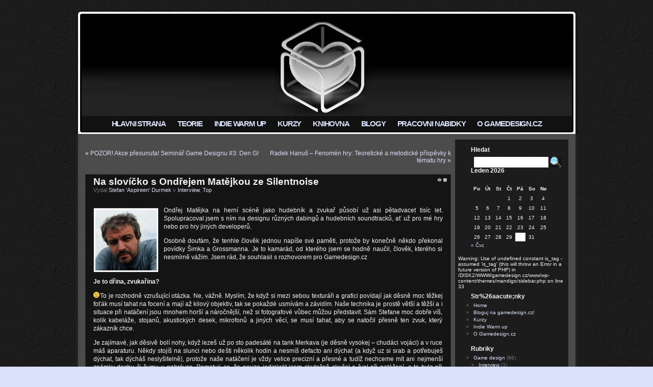

--- FILE ---
content_type: text/html; charset=UTF-8
request_url: https://gamedesign.cz/na-slovicko-s-ondrejem-matejkou-ze-silentnoise/
body_size: 12097
content:
<!DOCTYPE html PUBLIC "-//W3C//DTD XHTML 1.0 Transitional//EN" "http://www.w3.org/TR/xhtml1/DTD/xhtml1-transitional.dtd">
<html xmlns="http://www.w3.org/1999/xhtml">

<head profile="http://gmpg.org/xfn/11">
<meta http-equiv="Content-Type" content="text/html; charset=UTF-8" />

<title>Gamedesign.cz » Na slovíčko s Ondřejem Matějkou ze Silentnoise</title>

<meta name="generator" content="WordPress 5.6.2" />
<meta name="theme"     content="Mandigo " />

<link rel="stylesheet" href="https://gamedesign.cz/wp-content/themes/mandigo/style.css" type="text/css" media="screen" />
<style type="text/css">

body {
	font-family: Arial, Sans-Serif;
	background-color: #dae1fb;
	background-image: url(https://gamedesign.cz/wp-content/themes/mandigo/images/patterns/04.gif);
	background-attachment: scroll;
	background-repeat: repeat;
	background-position: ;
}


.narrowcolumn .entry, .widecolumn .entry {
	line-height: 1.4em;
}

.inline-widgets #wp-calendar caption, .blogname, .blogdesc {
	font-family: 'Trebuchet MS', 'Lucida Grande', Verdana, Arial, Sans-Serif;
}

.blogname {
	font-size: 4em;
	margin-top: 15px;
}

.posttitle, #comments, #respond .title, #respond.pre27, #trackbacks {
	font-family: 'Trebuchet MS', 'Lucida Grande', Verdana, Arial, Sans-Serif;
}

.commentlist li, #commentform input, #commentform textarea {
	font-family: 'Lucida Grande', Verdana, Arial, Sans-Serif;
}

#commentform p {
	font-family: 'Lucida Grande', Verdana, Arial, Sans-Serif;
}

.sidebars {
	font-family: 'Lucida Grande', Verdana, Arial, Sans-Serif;
}


#page {
	width: 987px;
}

#header {
	background: url(https://gamedesign.cz/wp-content/themes/mandigo/images/header-1024.png);
	height: 243px;
	width: 987px;
}

#headerimg {
	height: 226px;
	width: 961px;
	background: url(https://gamedesign.cz/wp-content/themes/mandigo/schemes/red/images/head-1024.jpg) bottom center no-repeat;
}

#main {
	background: url(https://gamedesign.cz/wp-content/themes/mandigo/images/bg-1024.png);
	width: 957px;
}

#footer {
	background: url(https://gamedesign.cz/wp-content/themes/mandigo/images/foot-1024.png);
}

.post {
	text-align: justify;
	background: #141414; 
	border: 1px solid #292929; 
}


#footer {
	width: 987px;
}


.sidebars {
	background: #1c1c1c;
	border: 1px solid #1f1f1f;
}

#sidebar1 .sidebars {
	width: 210px;
}

#sidebar2 .sidebars {
	width: 210px;
}


.entry img {
	float: left;
	background: #fff;
	border: 1px solid #333;
	padding: 3px;
}

.sidebars li {
	list-style-image: url(https://gamedesign.cz/wp-content/themes/mandigo/schemes/red/images/star.gif);
}

.commentlist {
}

.commentlist li {
	list-style: none;
}

#wp-calendar {
	margin: 0 !important; margin-top: -1.5em !important;;
}

#wp-calendar caption {
	margin-top: -1.4em;
	margin-bottom: 1.5em;
}

/* dirty fix for the event calendar plugin */
div#wp-calendar .nav {
	margin: 1.5em 0 -1.5em 0;
}
/* end dirty fix */

.datestamp div {
	font-family: 'Lucida Grande', 'Lucida Sans Unicode', Arial, Sans-Serif;
}

.cal3 {
}

.pages {
	text-align: center;
}

.pages ul li.has_sub {
	background: url(https://gamedesign.cz/wp-content/themes/mandigo/images/icons/bullet_arrow_right.png) no-repeat center right;
}

.head_overlay {
	background: url(https://gamedesign.cz/wp-content/themes/mandigo/images/head_overlay.png);
}




</style>
<link rel="stylesheet" href="https://gamedesign.cz/wp-content/themes/mandigo/schemes/red/scheme.css" type="text/css" media="screen" />
<link rel="alternate" type="application/rss+xml" title="Gamedesign.cz RSS Feed" href="https://gamedesign.cz/feed/" />
<link rel="pingback" href="https://gamedesign.cz/xmlrpc.php" />

<link rel='dns-prefetch' href='//s.w.org' />
<link rel="alternate" type="application/rss+xml" title="Gamedesign.cz &raquo; RSS komentářů pro Na slovíčko s Ondřejem Matějkou ze Silentnoise" href="https://gamedesign.cz/na-slovicko-s-ondrejem-matejkou-ze-silentnoise/feed/" />
		<script type="text/javascript">
			window._wpemojiSettings = {"baseUrl":"https:\/\/s.w.org\/images\/core\/emoji\/13.0.1\/72x72\/","ext":".png","svgUrl":"https:\/\/s.w.org\/images\/core\/emoji\/13.0.1\/svg\/","svgExt":".svg","source":{"concatemoji":"https:\/\/gamedesign.cz\/wp-includes\/js\/wp-emoji-release.min.js?ver=5.6.2"}};
			!function(e,a,t){var n,r,o,i=a.createElement("canvas"),p=i.getContext&&i.getContext("2d");function s(e,t){var a=String.fromCharCode;p.clearRect(0,0,i.width,i.height),p.fillText(a.apply(this,e),0,0);e=i.toDataURL();return p.clearRect(0,0,i.width,i.height),p.fillText(a.apply(this,t),0,0),e===i.toDataURL()}function c(e){var t=a.createElement("script");t.src=e,t.defer=t.type="text/javascript",a.getElementsByTagName("head")[0].appendChild(t)}for(o=Array("flag","emoji"),t.supports={everything:!0,everythingExceptFlag:!0},r=0;r<o.length;r++)t.supports[o[r]]=function(e){if(!p||!p.fillText)return!1;switch(p.textBaseline="top",p.font="600 32px Arial",e){case"flag":return s([127987,65039,8205,9895,65039],[127987,65039,8203,9895,65039])?!1:!s([55356,56826,55356,56819],[55356,56826,8203,55356,56819])&&!s([55356,57332,56128,56423,56128,56418,56128,56421,56128,56430,56128,56423,56128,56447],[55356,57332,8203,56128,56423,8203,56128,56418,8203,56128,56421,8203,56128,56430,8203,56128,56423,8203,56128,56447]);case"emoji":return!s([55357,56424,8205,55356,57212],[55357,56424,8203,55356,57212])}return!1}(o[r]),t.supports.everything=t.supports.everything&&t.supports[o[r]],"flag"!==o[r]&&(t.supports.everythingExceptFlag=t.supports.everythingExceptFlag&&t.supports[o[r]]);t.supports.everythingExceptFlag=t.supports.everythingExceptFlag&&!t.supports.flag,t.DOMReady=!1,t.readyCallback=function(){t.DOMReady=!0},t.supports.everything||(n=function(){t.readyCallback()},a.addEventListener?(a.addEventListener("DOMContentLoaded",n,!1),e.addEventListener("load",n,!1)):(e.attachEvent("onload",n),a.attachEvent("onreadystatechange",function(){"complete"===a.readyState&&t.readyCallback()})),(n=t.source||{}).concatemoji?c(n.concatemoji):n.wpemoji&&n.twemoji&&(c(n.twemoji),c(n.wpemoji)))}(window,document,window._wpemojiSettings);
		</script>
		<style type="text/css">
img.wp-smiley,
img.emoji {
	display: inline !important;
	border: none !important;
	box-shadow: none !important;
	height: 1em !important;
	width: 1em !important;
	margin: 0 .07em !important;
	vertical-align: -0.1em !important;
	background: none !important;
	padding: 0 !important;
}
</style>
	<link rel='stylesheet' id='wp-block-library-css'  href='https://gamedesign.cz/wp-includes/css/dist/block-library/style.min.css?ver=5.6.2' type='text/css' media='all' />
<link rel="https://api.w.org/" href="https://gamedesign.cz/wp-json/" /><link rel="alternate" type="application/json" href="https://gamedesign.cz/wp-json/wp/v2/posts/3994" /><link rel="EditURI" type="application/rsd+xml" title="RSD" href="https://gamedesign.cz/xmlrpc.php?rsd" />
<link rel="wlwmanifest" type="application/wlwmanifest+xml" href="https://gamedesign.cz/wp-includes/wlwmanifest.xml" /> 
<meta name="generator" content="WordPress 5.6.2" />
<link rel="canonical" href="https://gamedesign.cz/na-slovicko-s-ondrejem-matejkou-ze-silentnoise/" />
<link rel='shortlink' href='https://gamedesign.cz/?p=3994' />
<link rel="alternate" type="application/json+oembed" href="https://gamedesign.cz/wp-json/oembed/1.0/embed?url=https%3A%2F%2Fgamedesign.cz%2Fna-slovicko-s-ondrejem-matejkou-ze-silentnoise%2F" />
<link rel="alternate" type="text/xml+oembed" href="https://gamedesign.cz/wp-json/oembed/1.0/embed?url=https%3A%2F%2Fgamedesign.cz%2Fna-slovicko-s-ondrejem-matejkou-ze-silentnoise%2F&#038;format=xml" />
<style type="text/css">.recentcomments a{display:inline !important;padding:0 !important;margin:0 !important;}</style>
<script type="text/javascript" src="https://gamedesign.cz/wp-content/themes/mandigo/js/jquery.js"></script>
<script type="text/javascript" src="https://gamedesign.cz/wp-content/themes/mandigo/js/jquery.ifixpng.js"></script>
<script type="text/javascript">jQuery.noConflict();</script>

<style type="text/css">
  .entry img, .entry embed, .entry object { max-width: 658px; width: expression(this.clientWidth > 658 ? 658 : true); }
  .entry img { height: auto; }</style>

</head>

<body>

<div id="page">

<div id="header" class="png">
	<div id="headerimg">

		<ul class="pages png head_overlay">
			
		<li class="page_item"><a href="https://gamedesign.cz/">HLAVNI STRANA</a>
    <li class="page_item"><a href="https://gamedesign.cz/category/teorie/">TEORIE</a>
    <li class="page_item"><a href="https://gamedesign.cz/indie/">INDIE WARM UP</a>
    <li class="page_item"><a href="https://gamedesign.cz/category/kurzy/">KURZY</a>
    <li class="page_item"><a href="https://gamedesign.cz/category/knihovna/">KNIHOVNA</a>
    <li class="page_item"><a href="https://gamedesign.cz/bloguj-na-gamedesign-cz/">BLOGY</a>
    <li class="page_item"><a href="https://gamedesign.cz/category/gamedesign/designers-wanted/">PRACOVNI NABIDKY</a>
    <li class="page_item"><a href="https://gamedesign.cz/about/">O GAMEDESIGN.CZ</a>
    </ul>
	
	</div>
	
</div>

<div id="main" class="png">
<table>
<tr>
	<td id="content" class="narrowcolumn">


		<div class="navigation">
			<div class="alignleft">&laquo;&nbsp;<a href="https://gamedesign.cz/seminar-game-designu-3-den-g/" rel="prev">POZOR! Akce přesunuta! Seminář Game Designu #3: Den G!</a></div>
			<div class="alignright"><a href="https://gamedesign.cz/radek-hanus-fenomen-hry-teoreticke-a-metodicke-prispevky-k-tematu-hry/" rel="next">Radek Hanuš &#8211; Fenomén hry: Teoretické a metodické příspěvky k tématu hry</a>&nbsp;&raquo;</div>
		</div>

		<div class="post" id="post-3994">
			<div class="postinfo">
								<span class="switch-post">
					<a href="javascript:toggleSidebars();" class="switch-sidebars"><img src="https://gamedesign.cz/wp-content/themes/mandigo/images/icons/bullet_sidebars_hide.png" alt="" class="png" /></a><a href="javascript:togglePost(3994);" id="switch-post-3994"><img src="https://gamedesign.cz/wp-content/themes/mandigo/images/icons/bullet_toggle_minus.png" alt="" class="png" /></a>
				</span>

				<h2 class="posttitle"><a href="https://gamedesign.cz/na-slovicko-s-ondrejem-matejkou-ze-silentnoise/" rel="bookmark" title="Permanent Link: Na slovíčko s Ondřejem Matějkou ze Silentnoise">Na slovíčko s Ondřejem Matějkou ze Silentnoise</a></h2>
				<small>
Vydal <a href="https://gamedesign.cz/author/stefan/" title="Příspěvky od Stefan &#039;Aspireen&#039; Durmek">Stefan 'Aspireen' Durmek</a> v <a href="https://gamedesign.cz/category/gamedesign/interview/" rel="category tag">Interview</a>, <a href="https://gamedesign.cz/category/hlavni-strana/" rel="category tag">Top</a>				</small>

			</div>

			<div class="entry">
<p><img alt="" src="https://gamedesign.cz/wp-content/Pics/matej1.jpg" class="alignleft" width="120" /> <font-size "large">Ondřej Matějka na herní scéně jako hudebník a zvukař působí už asi pětadvacet tisíc let. Spolupracoval jsem s ním na designu různých dabingů a hudebních soundtracků, ať už pro mé hry nebo pro hry jiných developerů. </p>
<p>Osobně doufám, že tenhle člověk jednou napíše své paměti, protože by konečně někdo překonal povídky Šimka a Grossmanna. Je to kamarád, od kterého jsem se hodně naučil, člověk, kterého si nesmírně vážím. Jsem rád, že souhlasil s rozhovorem pro Gamedesign.cz<br />
<span id="more-3994"></span><br />
<br /><strong>Je to dřina, zvukařina?</strong></p>
<p>To je rozhodně vzrušující otázka. 🙂 Ne, vážně. Myslím, že když si mezi sebou texturáři a grafici povídají jak děsně moc těžkej foťák musí tahat na focení a mají až kilový objektiv, tak se pokaždé usmívám a závidím. Naše technika je prostě větší a těžší a i situace při natáčení jsou mnohem horší a náročnější, než si fotografové vůbec můžou představit. Sám Stefane moc dobře víš, kolik kabeláže, stojanů, akustických desek, mikrofonů a jiných věcí, se musí tahat, aby se natočil přesně ten zvuk, který zákazník chce.</p>
<p>Je zajímavé, jak děsivě bolí nohy, když lezeš už po sto padesáté na tank Merkava (je děsně vysokej &#8211; chudáci vojáci) a v ruce máš aparaturu. Někdy stojíš na slunci nebo dešti několik hodin a nesmíš defacto ani dýchat (a když uz si srab a potřebuješ dýchat, tak dýcháš neslyšitelně), protože naše natáčení je vždy velice precizní a přesné a tudíž nechceme mít ani nejmenší známky dechu či šumu v nahrávce. Pamatuji se, že pouze jedinkrát jsem skutečně skučel a řval při natáčení, a to bylo při natáčení v -15 stupních, kdy jsme natáčeli bojový vrtulník Mi35 při plném výkonu přímo na zemi. Když piloti nandali plnej kotel, tak byl fakt problém to ustát a hlavně z -15 stupňů se stalo -25 a vítr vál o rychlosti 100km/h.</p>
<p>V ten okamžik jsem tak trochu zalitoval, že nemám rukavice ani lepší výstroj. Když už se točilo při plném výkonu 15 minut, cítil jsem led na prstech ruky, která držela jeden ze tří mikrofonů (další dva kolegové byli v jiných úhlech od vrtulníku). Bolest byla fakt děsivá, a tak jsem začal prostě řvát. Naštěstí řev motoru me přehlušil i díky směrově přesným mikrofonům. Po dokončení nahrávání jsem zjistil, že mám omrzliny a velké puchýře na rukou a led po celém obličeji. Nevím, proč personál letiště řval smíchy a uctivě se klaněl, že zvukařina jsou fakt drsně vydělaný prachy.</p>
<p><img loading="lazy" class="aligncenter" src="https://gamedesign.cz/wp-content/Pics/matej2.jpg" alt="" width="650" height="425" /></p>
<p><strong>Ty už děláš do her dlouho, že? Proč hry?</strong><br />
Tak tohle je drzá otázka. Vždyť víš, že je to MOC dávno, co jsem začal se zvukařinou a hudbou. Defacto jsem začal na Commodore C64, který uctívám jako boha. No a proč hry? Je to divné, ale ozvučování a hudba pro hry je mnohem těžší, než filmové ozvučení. Interaktivní prostředí her je prostě výzva. Baví mě vymýšlet nové technologie ozvučení a systémy ozvučení. Proto moc rád dělám pro různé firmy, protože každá firma má jiné nároky a jiný přístup k ozvučení. No a v neposlední řadě si přiznejme, že prostě dělat hry je paráda. 🙂</p>
<p><img loading="lazy" class="aligncenter" src="https://gamedesign.cz/wp-content/Pics/matej3.jpg" alt="" width="650" height="385" /></p>
<p><strong>Představ nám své studio Silentnoise. Jaký hardware a software používáte?</strong></p>
<p>Silentnoise jsem založil v roce 2008 s kamarádem a kolegou J. Duškem. Samotný název Silentnoise je tak trochu věnován i mému synovi (ty víš, co myslím). Naší doménou je kompletní ozvučování projektů zákazníků od her, reklam až po multimediální prezentace zákazníka. Ovšem základem naší činnosti jsou a budou hry. Nyní používáme software jako Soundforge, Cubase 6, různé pluginy na editaci zvuku a dále hudební banky od různých firem jako Eastwest Orchestral Library, NI Instruments atd.</p>
<p>Tady bych chtěl hlavně říct, že si zakládáme na tom, že nepatříme mezi ty, kteří sice vydělávají hudbou a zvukem, ale pracují s kradeným softwarem. Prostě radši dám peníze do zvukové banky, než do auta :). No, ohledně HW. Je to klasika, ale před nejakou dobou jsem propadl srdcové australské firmě RODE a jejich mikrofonům. Jsou cenově přijatelné a kvalita natáčení je prostě suprová. Přiznávám, že když Rode přežilo tolik šílených natáčení, tak si zaslouží moji úctu. Rekordéry používám různé a často je měním, protože vývoj jde děsivě dopředu a nároky zákazníků stoupají.</p>
<p><img loading="lazy" class="aligncenter" src="https://gamedesign.cz/wp-content/Pics/matej4.jpg" alt="" width="650" height="425" /></p>
<p><strong>Vzpomeneš si na první hru, kterou jsi zvučil?</strong></p>
<p>První větší projekt, který jsem zvučil, byl Operation Flashpoint 1985 od Bohemia Interactive. Spolupráce s nimi, a jmenovitě s M. Španělem, je pro mě do dnes prostě základem. Je to moje srdcovka. Dodnes si vzpomínám na to, jak mě Marek mučil se zvuky zbraní. Je krásné, jak je zvukařina subjektivní a nikoliv objektivní. Zatímco pohled na grafiku je defacto pro každého podobný, tak zvuk každý vnímá zcela odlišně. Je to více kompromisní práce než grafika :).</p>
<p>Kdysi jsem se bavil se starým českým akademickým sochařem Vodičkou a ten mi vyprávěl, jak se dva největší umělci z třicátých let sešli a hádali se, kdo to má těžší, čí umění je složitější. No a malíř říká: „Hele kolego sochaři. Když dáš knedlík hospodyňce, tak ti ho vymodeluje, ale když jí dáš knedlík a papír a řekneš namaluj ho, tak už to bude složitější.“ Příhoda zajímavá, ale já to ještě rozšířil. Říkám: “Pane Vodicka. Kdybych tam byl já, tak řeknu jen jediné. Ok pánové. Zajímavé. Ale dejte kuchařce knedlík a řekněte jí ZHUDEBNI HO“. Takže je jasné, kdo to má těžší…pche.. grafici.</p>
<p><img loading="lazy" class="aligncenter" src="https://gamedesign.cz/wp-content/Pics/matej5.jpg" alt="" width="650" height="425" /></p>
<p><strong>Poraď čtenářům, kteří se chtějí živit hudbou. Co získají či ztratí spřáhnutím se s OSA? </strong></p>
<p>To je děsivě těžká otázka. Já dělám specificky pro hry a rozhodně je to těžká dřina a nikoliv nějaká velká romantika. Spíš bych řekl, ať píšou hudbu pro sebe a podle sebe než na zakázku. Kdysi mi jeden majitel hudebního studia říkal, že dělat hudbu za peníze je konec hudby a svobody. A ejhle, měl docela pravdu. Nicméně myslím, že základem je znát svoji cenu a rozhodně mít co nabídnout zákazníkovi. Hodně lidí dneska vezme Reason a už si myslí, že může prodávat hudbu. Originalita je pak nulová.</p>
<p>No OSA. To je moje láska. Já nevím (vlastně nikdo to neví), co tahle společnost, nebo spíš daňový úřad číslo dvě, vlastně dělá pro umění v ČR. Rozhodně jediné, co vím, je že díky ní se nic nezlepšilo a jen se začaly platit zbytečné peníze lidem, kteří je nikdy nepoužijí na umění (tedy je fakt, že nejnovější Buggati Veyron je defacto umělecké dílo). Jedná se o neprůhledné přerozdělování peněz a to mi vždycky vadilo a vadit bude. Rozdhodně varuji vždy zákazníky, ale i kolegy, aby si dali pozor od koho si hudbu berou. To by asi o mafii stacilo. 🙂</p>
<p><img loading="lazy" class="aligncenter" src="https://gamedesign.cz/wp-content/Pics/matej6.jpg" alt="" width="650" height="350" /></p>
<p><strong>Jak se stát herním zvukařem/hudebníkem? Kdyby jednou tvoje studio hledalo zvukaře juniora, jak by vypadal ideální kandidát?</strong></p>
<p>No pro zvukařinu je hlavní selskej rozum, pracovitost a preciznost :). Měl by znát základy o zvuku, formátech, funkčnost mikrofonu atd. Kdyby to bylo na hudebníka, tak určitě talent a opět pracovitost. Je sice super, že někdo má talent a je úžasnej hudebník, když nedokáže dodržovat termíny. Znáš to sám jak to je. Zadáš termín a zjistíš, že není ani čárka hudby. No a nakonec osobní sednutí si navzájem. Zvukařina je teamová práce.</p>
<p><img loading="lazy" class="aligncenter" src="https://gamedesign.cz/wp-content/Pics/matej7.jpg" alt="" width="650" height="224" /></p>
<p><strong>Optimální spolupráce mezi designérem zážitku a hudebníkem vyžaduje jasné zadání a oboustrannou kreativní svobodu. Nám dvěma se to daří. Máš to tak s každým klientem? Narážíš někdy na to, že vlastně neví, co chtějí?</strong></p>
<p>S tebou je to jasné. Ty máš většinou velmi přesnou představu, což je někdy děsně otravné, 🙂 ale rozhodně to vede k lepšímu výsledku a zrychlí to celý proces. Také sám děláš do hudby, takže si řekneš co se ti zdá, či nezdá. Nejhorší jsou zákazníci, kteří si myslí, že do toho vidí a začnou ti říkat, že ta trubka tam nezní dobře a ty jim zcela marně vysvětluješ, že tam žádná trubka není :). Skutečně mám nejradši přesnější zadání a člověka, který to umí podat a zadat. Nicméně se stává, že ti řeknou: no asi něco jako v tom filmu. To je sice hezké, ale nic neříkající. Lepší je znát hru nebo ji prostě hrát a v nejhorším případě mít alespoň screenshoty. Někdy skutečně zákazník neví vůbec nic a to je pak trochu děsivé hledání. No ale ještě je jedna skupina, kterou miluju. Přijdou a řeknou: udělejte to podle svého, já vám věřím&#8230;</p>
<p><strong>Vyrážíš často do terénu na lov zvuků? Maskování, rambočelenka, mikrofon a hurá viset za nohu na lyži vrtulníku?</strong></p>
<p>Teď defacto jezdím na natáčení do terénu velmi často (vrtulníky, zbraně, speciální efekty, kamiony, skládky šrotu 🙂 atd.). Jednak mě to baví, protože díky zvukařině se dostanu k úžasnejm vozidlům a letadlům atd. a ještě si je všechny zkusím (sen každého kluka), a také chystáme takové speciální zvukové banky pro všechny, kdo chtějí dělat hry a nechtějí utrácet peníze za zvukaře a věří si, že to zvládnou sami (to třeba platí pro některé malé iPhone projekty). Tudíž teď natáčíme skutečně esenciální zvukové efekty – teď například jsem běhal v plné zbroji asi dvě hodiny a natáčeli jsme zvuky pro fantasy nebo středověké hry. To mě bavilo, protože jsem fanda medieval ages.</p>
<p><strong>Za mě i za čtenáře díky moc za rozhovor a přeji ti hodně štěstí v práci i životě.</strong></p>
<p><a href="http://www.ceskatelevize.cz/porady/1095870977-game-page/212563242600011/?clanek=986"><img loading="lazy" class="aligncenter" src="https://gamedesign.cz/wp-content/Pics/matej8.jpg" alt="" width="508" height="284" /></a></p>

				<p class="postmetadata alt clear">
					<small>
Tento &#269;l&aacute;nek byl vyd&aacute;n Neděle 15. dubna 2012  v 14.09 a byl za&#345;azen do rubriky <a href="https://gamedesign.cz/category/gamedesign/interview/" rel="category tag">Interview</a>, <a href="https://gamedesign.cz/category/hlavni-strana/" rel="category tag">Top</a>  M&#367;&#382;ete nav&aacute;zat na odpov&#283;di tohoto &#269;l&aacute;nku prost&#345;ednictv&iacute;m zdroje <a href="https://gamedesign.cz/na-slovicko-s-ondrejem-matejkou-ze-silentnoise/feed/">RSS 2.0</a> M&#367;&#382;ete <a href="#respond">zanechat odpov&#283;d</a>, nebo vytvo&#345;it tzv. <a href="https://gamedesign.cz/na-slovicko-s-ondrejem-matejkou-ze-silentnoise/trackback/" rel="trackback">trackback</a> z va&scaron;&iacute; vlastn&iacute; str&aacute;nky. 
					</small>
				</p>
			</div>
		</div>


	<div id="respond">
		<div class="title">Zanechej koment&aacute;&#345;</div>

	<p>K zanech&aacute;n&iacute; koment&aacute;&#345;e ke &#269;l&aacute;nku mus&iacute;te b&yacute;t p&#345;ihl&aacute;&scaron;en. <a href="https://gamedesign.cz/wp-login.php?redirect_to=https://gamedesign.cz/na-slovicko-s-ondrejem-matejkou-ze-silentnoise/">P&#345;ihl&aacute;sit &raquo;</a></p>
	</div>

<script type="text/javascript">
<!-- // <![CDATA[

		jQuery(document).ready(function() {
			if (jQuery('#trackbacklist li').length == 1)
				jQuery('#trackbacks, #trackbacklist').hide();
			jQuery('li.comment>div>*').filter(':not(.comment-author, .comment-meta)').wrap('<div class="comment"><\/div>');
			
			jQuery('.comment-author').before('<span class="switch-post"><a href="#"><img src="https://gamedesign.cz/wp-content/themes/mandigo/images/icons/bullet_toggle_minus.png" alt="" class="png" /><\/a><\/span>');
		});

// ]]> -->
</script>
	</td>

	<td id="sidebar1">
		<ul class="sidebars">
			<li><h3 class="widgettitle">Hledat</h3>
				<form method="get" id="searchform" action="https://gamedesign.cz/">
<div><input type="text" value="" name="s" id="s" /> 
<input type="image" id="searchsubmit" src="https://gamedesign.cz/wp-content/themes/mandigo/schemes/red/images/search.gif" />
</div>
</form>
			</li>
			<li><h3 class="widgettitle">&nbsp;</h3>
				<table id="wp-calendar" class="wp-calendar-table">
	<caption>Leden 2026</caption>
	<thead>
	<tr>
		<th scope="col" title="Pondělí">Po</th>
		<th scope="col" title="Úterý">Út</th>
		<th scope="col" title="Středa">St</th>
		<th scope="col" title="Čtvrtek">Čt</th>
		<th scope="col" title="Pátek">Pá</th>
		<th scope="col" title="Sobota">So</th>
		<th scope="col" title="Neděle">Ne</th>
	</tr>
	</thead>
	<tbody>
	<tr>
		<td colspan="3" class="pad">&nbsp;</td><td>1</td><td>2</td><td>3</td><td>4</td>
	</tr>
	<tr>
		<td>5</td><td>6</td><td>7</td><td>8</td><td>9</td><td>10</td><td>11</td>
	</tr>
	<tr>
		<td>12</td><td>13</td><td>14</td><td>15</td><td>16</td><td>17</td><td>18</td>
	</tr>
	<tr>
		<td>19</td><td>20</td><td>21</td><td>22</td><td>23</td><td>24</td><td>25</td>
	</tr>
	<tr>
		<td>26</td><td>27</td><td>28</td><td>29</td><td id="today">30</td><td>31</td>
		<td class="pad" colspan="1">&nbsp;</td>
	</tr>
	</tbody>
	</table><nav aria-label="Předchozí a další měsíce" class="wp-calendar-nav">
		<span class="wp-calendar-nav-prev"><a href="https://gamedesign.cz/2015/07/">&laquo; Čvc</a></span>
		<span class="pad">&nbsp;</span>
		<span class="wp-calendar-nav-next">&nbsp;</span>
	</nav>			</li>

Warning: Use of undefined constant is_tag - assumed 'is_tag' (this will throw an Error in a future version of PHP) in /DISK2/WWW/gamedesign.cz/www/wp-content/themes/mandigo/sidebar.php on line 33
<li class="pagenav"><h3 class="widgettitle">Str%26aacute;nky</h3><ul><li class="page_item page-item-2"><a href="https://gamedesign.cz/o-webu/">Home</a></li>
<li class="page_item page-item-3254"><a href="https://gamedesign.cz/bloguj-na-gamedesign-cz/">Bloguj na gamedesign.cz!</a></li>
<li class="page_item page-item-3263"><a href="https://gamedesign.cz/kurzy/">Kurzy</a></li>
<li class="page_item page-item-3268"><a href="https://gamedesign.cz/indie/">Indie Warm up</a></li>
<li class="page_item page-item-3270"><a href="https://gamedesign.cz/about/">O Gamedesign.cz</a></li>
</ul></li>
			<li><h3 class="widgettitle">Rubriky</h3>
				<ul>
	<li class="cat-item cat-item-4"><a href="https://gamedesign.cz/category/gamedesign/">Game design</a> (86)
<ul class='children'>
	<li class="cat-item cat-item-22"><a href="https://gamedesign.cz/category/gamedesign/interview/">Interview</a> (3)
</li>
	<li class="cat-item cat-item-7"><a href="https://gamedesign.cz/category/gamedesign/novinky/">Novinky</a> (5)
</li>
	<li class="cat-item cat-item-3"><a href="https://gamedesign.cz/category/gamedesign/akce/">Pozvánky a reporty</a> (27)
	<ul class='children'>
	<li class="cat-item cat-item-24"><a href="https://gamedesign.cz/category/gamedesign/akce/kalendar-akci/" title="Blížící se akce pro herní vývojáře">Kalendář akcí</a> (1)
</li>
	</ul>
</li>
	<li class="cat-item cat-item-17"><a href="https://gamedesign.cz/category/gamedesign/designers-wanted/">Pracovní nabídky</a> (1)
</li>
	<li class="cat-item cat-item-8"><a href="https://gamedesign.cz/category/gamedesign/reference/">Reference</a> (6)
</li>
	<li class="cat-item cat-item-19"><a href="https://gamedesign.cz/category/gamedesign/soutez/">Soutěže</a> (13)
</li>
	<li class="cat-item cat-item-5"><a href="https://gamedesign.cz/category/gamedesign/tutorialy/">Tutoriály, workshopy</a> (21)
	<ul class='children'>
	<li class="cat-item cat-item-21"><a href="https://gamedesign.cz/category/gamedesign/tutorialy/skola-game-designu/" title="Škola Game Designu světově uznávaného game designera Iana Schreibera">Ian Schreiber</a> (8)
</li>
	<li class="cat-item cat-item-31"><a href="https://gamedesign.cz/category/gamedesign/tutorialy/machinations/" title="Základní myšlenkou frameworku je odhalení a analýza rekurentních patternů na pozadí herních mechanik. K tomuto účelu byla zapotřebí jistá formalizace, a proto vznikl jazyk Machinations. Tento jazyk umožňuje na různých úrovních abstrakce jednotnou formou vyjádřit herní mechaniky, vztahy mezi nimi a jejich následnou analýzu. Nepřímo tak poskytl i báječný nástroj herním designérům pro balancování a prototypování svých her.">Machinations</a> (4)
</li>
	<li class="cat-item cat-item-23"><a href="https://gamedesign.cz/category/gamedesign/tutorialy/level-design-lessons/" title="Lekce level designu Raye Benefielda">Ray Benefield</a> (4)
</li>
	</ul>
</li>
	<li class="cat-item cat-item-6"><a href="https://gamedesign.cz/category/gamedesign/uvahy/">Úvahy</a> (12)
</li>
</ul>
</li>
	<li class="cat-item cat-item-30"><a href="https://gamedesign.cz/category/indie/">Indie</a> (0)
</li>
	<li class="cat-item cat-item-27"><a href="https://gamedesign.cz/category/knihovna/">Knihovna</a> (19)
</li>
	<li class="cat-item cat-item-29"><a href="https://gamedesign.cz/category/kurzy/">Kurzy</a> (3)
</li>
	<li class="cat-item cat-item-1"><a href="https://gamedesign.cz/category/nezarazene/">Nezařazené</a> (0)
</li>
	<li class="cat-item cat-item-18"><a href="https://gamedesign.cz/category/patterns/">Patterny a design</a> (22)
</li>
	<li class="cat-item cat-item-15"><a href="https://gamedesign.cz/category/mytext/">Poznámkový blok</a> (7)
</li>
	<li class="cat-item cat-item-28"><a href="https://gamedesign.cz/category/teorie/">Teorie</a> (27)
</li>
	<li class="cat-item cat-item-25"><a href="https://gamedesign.cz/category/hlavni-strana/">Top</a> (54)
</li>
	<li class="cat-item cat-item-9"><a href="https://gamedesign.cz/category/web/">Web</a> (68)
<ul class='children'>
	<li class="cat-item cat-item-11"><a href="https://gamedesign.cz/category/web/important/">Důležitá oznámení</a> (1)
</li>
	<li class="cat-item cat-item-10"><a href="https://gamedesign.cz/category/web/info/">Novinky, informace</a> (67)
	<ul class='children'>
	<li class="cat-item cat-item-20"><a href="https://gamedesign.cz/category/web/info/novinky-ze-sveta-her/">Bleskovky z herního světa</a> (64)
</li>
	</ul>
</li>
</ul>
</li>
				</ul>
			</li>

			<li><h3 class="widgettitle">Tags</h3>
							</li>
				<li>
					<h3 class="widgettitle">Meta</h3>

					<span id="rss">
						<a href="https://gamedesign.cz/feed/" title="RSS feed for Gamedesign.cz"><img src="https://gamedesign.cz/wp-content/themes/mandigo/schemes/red/images/rss_l.gif" alt="Entries (RSS)" id="rssicon" /></a>
					</span>

					<ul>
												<li><a href="https://gamedesign.cz/wp-login.php">Přihlásit se</a></li>
						<li><a href="http://wordpress.org/" title="Powered by WordPress, state-of-the-art semantic personal publishing platform.">WordPress</a></li>
						<li><a href="http://www.onehertz.com/portfolio/wordpress/" title="More Free WordPress themes by the same author" target="_blank">Mandigo theme</a></li>
											</ul>
				</li>
		</ul>
	</td>
</tr>
</table>
</div>

<div id="footer" class="png">
	<p>
		Powered by <a href="http://wordpress.org/">WordPress</a>, <a href="http://www.onehertz.com/portfolio/wordpress/" target="_blank" title="WordPress themes">Mandigo theme</a> by tom.

		<br /><a href="https://gamedesign.cz/feed/"><img src="https://gamedesign.cz/wp-content/themes/mandigo/schemes/red/images/rss_s.gif" alt="" /> P&#345;&iacute;sp&#283;vky (RSS)</a>
		a <a href="https://gamedesign.cz/comments/feed/"><img src="https://gamedesign.cz/wp-content/themes/mandigo/schemes/red/images/rss_s.gif" alt="" /> Koment&aacute;&#345;e (RSS)</a>.
	</p>
</div>
</div>

<script type='text/javascript' src='https://gamedesign.cz/wp-includes/js/comment-reply.min.js?ver=5.6.2' id='comment-reply-js'></script>
<script type='text/javascript' src='https://gamedesign.cz/wp-includes/js/wp-embed.min.js?ver=5.6.2' id='wp-embed-js'></script>

<script type="text/javascript">
<!-- // <![CDATA[

	jQuery(document).ready(function() {
		jQuery('#rssicon, #searchsubmit').hover(
			function() { this.src = this.src.replace('.gif','_hover.gif'); },
			function() { this.src = this.src.replace('_hover.gif','.gif'); }
		);

		jQuery('.entry img[align=left]' ).addClass('alignleft' );
		jQuery('.entry img[align=right]').addClass('alignright');
		
		if (jQuery.browser.msie) {
			if (/^[56]/.test(jQuery.browser.version)) {
				jQuery.ifixpng('https://gamedesign.cz/wp-content/themes/mandigo/images/1x1.gif');
				jQuery('body, .png').ifixpng();
				jQuery('.commentlist.pre27 .avatar').height(36);
			}

		}
		
		jQuery('p:has(.dropcap)').append('<br class="clear"/>');

		togglePost = function(id) {
			if (!id) return;
			icon = jQuery('#switch-post-'+ id +' img');
			icon.attr('src', /minus/.test(icon.attr('src')) ? icon.attr('src').replace('minus', 'plus') : icon.attr('src').replace('plus', 'minus'));
			jQuery('#post-'+ id +' .entry').animate({ height: 'toggle', opacity: 'toggle' }, 1000);
		}

		jQuery('.switch-post img').bind('click', function() {
			id = jQuery(this).parents('li').attr('id').replace(/[^\d]+-/, '');
			icon = jQuery('#comment-'+ id +' .switch-post img');
			src  = icon.attr('src');
			icon.attr('src', /minus/.test(src) ? src.replace('minus', 'plus') : src.replace('plus', 'minus'));
			jQuery('#comment-'+ id +' div.comment').animate({ height: 'toggle', opacity: 'toggle' }, 1000);
			return false;
		});

		toggleSidebars = function() {
			icon = jQuery('.switch-sidebars img');
			icon.attr('src', /hide/.test(icon.attr('src')) ? icon.attr('src').replace('hide', 'show') : icon.attr('src').replace('show', 'hide'));
			jQuery('.sidebars').animate({ width: 'toggle', height: 'toggle', padding: 'toggle', border: 'toggle' }, 1000);
		}

		jQuery('.widgettitle, .linkcat *:first, .wpg2blockwidget h3').click(function() {
			jQuery(this).siblings().animate({ height: 'toggle', opacity: 'toggle' }, 1000);
		}).css({cursor: 'n-resize'});

		jQuery('#header .page_item:has(ul)').addClass('has_sub, png');
		
		jQuery('#header .page_item').hover(
			function() {
				ul = jQuery(this).find('>ul');
				if (ul.hasClass('sliding')) return;
				a  = jQuery(this).find('>a');
				if (jQuery(this).parent().hasClass('pages')) {
					y = a.position().top + a.height();
				x = a.position().left + a.width() / 2 - ul.width() / 2;
				}
				else {
					y = jQuery(this).position().top - 5;
					x = jQuery(this).parent().width();
				}
				jQuery(this)
					.find('>ul')
					.css({left:x, top:y})
					.addClass('sliding')
					.slideDown(300, function() { jQuery(this).removeClass('sliding'); });
			},
			function() {
				jQuery(this)
					.find('>ul')
					.addClass('sliding')
					.slideUp(800, function() { jQuery(this).removeClass('sliding').hide(); });
			}
		);

		jQuery('.commentlist li:even').addClass('alt');
});
// ]]> -->
</script>
</body>
</html>


--- FILE ---
content_type: text/css
request_url: https://gamedesign.cz/wp-content/themes/mandigo/style.css
body_size: 3054
content:
/*  
Theme Name: Mandigo
Theme URI: http://www.onehertz.com/portfolio/wordpress/mandigo/
Description: Mandigo is an elegant widget-ready one/two/three-column Wordpress theme, available in two widths, SEVEN color schemes and 39 languages!
Version: 1.42
Author: t0mmmmmmm
Author URI: http://www.onehertz.com/portfolio/wordpress/
Tags: fixed-width, custom-header, theme-options, one-column, two-columns, three-columns, custom-colors, blue, red, green, orange, pink, purple, threaded-comments
*/

/* Begin Typography & Colors */
body {
	font-size: 62.5%; /* Resets 1em to 10px */
	color: #f4f6f6;
}

.widecolumn {
	line-height: 1.6em;
}

small {
	font-size: 0.9em;
	line-height: 1.5em;
}

h1, h2, h3, h4, h5, h6 {
	font-weight: bold;
}

h1 { font-size: 1.6em; }
h2 { font-size: 1.4em; }
h3 { font-size: 1.2em; }
h4 { font-size: 1.1em; }
h5 { font-size: 1.0em; }
h6 { font-size: 0.9em; }

.inline-widgets #wp-calendar caption, .blogname, .blogdesc {
	font-weight: bold;
}

#content {
	font-size: 1.2em;
}

.blogname {
	letter-spacing: -.05em; 
}

.blogname, .blogname a, blogname a:hover, .blogname a:visited, .blogdesc {
	text-decoration: none;
	color: white;
}

.blogname, .blogdesc { 
	font-weight: bold;
	position: absolute;
	z-index: 100;
	margin-left: 15px;
}

.blogdesc { 
	font-size: 1.2em;
	margin-top: 60px; 
}

.posttitle, #comments, #respond .title, #respond.pre27, #trackbacks {
	font-weight: bold;
	font-size: 1.6em;
}

#respond .title, #respond.pre27, #trackbacks {
	clear: both;
}

.posttitle, .posttitle a, .posttitle a:hover, .posttitle a:visited {
	text-align: left;
	text-decoration: none;
	color: #f4f6f6;
}

.posttitle-archive, .posttitle-search, #comments, #respond .title, #respond.pre27 {
	font-size: 1.5em;
}

.pagetitle {
	font-size: 1.6em;
}

.widgettitle, .sidebars li.linkcat h2 {
	font-size: 1.2em;
	font-weight: bold;
}

.inline-widgets .widgettitle, .inline-widgets #wp-calendar caption {
	font-size: 1.4em;
}

.inline-widgets .widgettitle {
	letter-spacing: -.05em;
}

.sidebars .widgettitle, #wp-calendar caption, cite {
	text-decoration: none;
}

.widgettitle a {
	color: #f4f6f6;
}

.widecolumn .entry p {
	font-size: 1.05em;
}

.commentlist li, #commentform input, #commentform textarea {
	font-size: 0.9em;
}

.commentlist li {
	font-weight: bold;
}

.commentlist li li.comment {
	font-size: 1em;
}

.commentlist li .avatar {
	float: left;
	margin-right: 5px;
}

.commentlist.pre27 li .avatar {
	float: none;
	margin-right: 0;
	padding-left: 41px;
	min-height: 36px;
	background-repeat: no-repeat;
	background-position: top left;
}

.commentlist cite, .commentlist cite a {
	font-weight: bold;
	font-style: normal;
	font-size: 1.1em;
}

li.comment #respond {
	margin-top: 20px;
}

.commentlist p {
	font-weight: normal;
	line-height: 1.5em;
	text-transform: none;
}

.commentmetadata {
	font-weight: normal;
}

.sidebars {
	font-size: 1em;
}

small, .sidebars ul li, .sidebars ol li, .nocomments, .postmetadata, strike {
	color: #777;
}

code {
	font: 1em 'Courier New', Courier, Fixed;
}

blockquote {
	color: #555;
	font-style: italic;
}

em {
	font-style: italic;
	font-weight: normal;
}

acronym, abbr, span.caps {
	font-size: 0.9em;
	letter-spacing: .07em;
}

a {
	text-decoration: none;
}

a:hover {
	text-decoration: underline;
}

#wp-calendar #prev a, #wp-calendar #next a {
	font-size: 9pt;
}

#wp-calendar a {
	text-decoration: none;
}

#wp-calendar caption {
	font-size: 1.2em;
	font-weight: bold;
}

#wp-calendar th {
	font-style: normal;
	text-transform: capitalize;
}

.text-shadow {
	color: #35e1e9;
}

.text-stroke-tl, .text-stroke-tr, .text-stroke-bl, .text-stroke-br {
	color: #000;
}

.narrowcolumn .postmetadata {
	text-align: left;
}

.four04 {
	font-weight: bold;
	font-size: 18pt;
	letter-spacing: -.1em;
	text-align: center;
	margin-top: 10px
}

.four04-big {
	font-size: 50pt;
	letter-spacing: -.05em;
	line-height: .6em;
	margin-top: .3em;
}

.dropcap {
	float: left;
	font-size: 3em;
	color: #666;
	line-height: 0.93em;
	margin-right: 3px;
}
/* End Typography & Colors */


/* Begin Structure */
* {
	padding: 0; 
	margin: 0;
}

p {
	margin: 1em 0;
}

body {
	text-align: center;
	margin: 0 0 20px 0;
}

#page {
	margin: 20px auto;
	text-align: left;
}

#headerimg {
	position: relative;
	left: 13px; 
	top: 11px;
	z-index: 100;
} 

#main {
	padding: 9px 15px;
}

#main>table {
	width: 100%;
}

.narrowcolumn, .widecolumn { width: 100%; }

.narrowcolumn, .widecolumn, #sidebar1, #sidebar2, #sidebox {
	vertical-align: top;
	padding: 0 3px;
}

.alt {
	background-color: #dbdcdc;
	border-top: 1px solid #eee;
	border-bottom: 1px solid #eee;
}

.postmetadata {
	background-color: #fff;
}

#footer {
	border: none;
}

.post {
	position: relative;
	clear: both;
	padding: 5px 15px;
	margin: 0 auto 9px auto;
}

.narrowcolumn .postdata {
	padding-top: 5px;
}

.widecolumn .postmetadata {
	margin: 30px 0;
}

.smallattachment {
	text-align: center;
	width: 128px;
	margin: 5px 5px 5px 0px;
}

.attachment {
	text-align: center;
	margin: 5px 0px;
}

.postmetadata, .entry, .inline-widgets, .clear {
	clear: both;
}

#footer {
	margin: 0 auto;
	height: 68px;
}

#footer p {
	margin: 0;
	padding: 10px 0 0 0;
	text-align: center;
}

.sidebars {
	padding: 5px;
	overflow: hidden;
}

#sidebox {
	height: 1%;
	padding-bottom: 6px;
}

.pagetitle {
	text-align: center;
}

.post .pagetitle {
	margin-top: inherit;
	text-align: left;
	font-size: 1.5em;
}

.sidebars .widgettitle {
	margin: 5px 0 0 0;
}

.comments {
	margin: 40px auto 20px;
}

.text-shadow    { position: absolute; top: +2px; left: +2px; z-index: 98; }
.text-stroke-tl { position: absolute; top: -1px; left: -1px; }
.text-stroke-tr { position: absolute; top: -1px; left: +1px; }
.text-stroke-bl { position: absolute; top: +1px; left: -1px; }
.text-stroke-br { position: absolute; top: +1px; left: +1px; }
.text-stroke-tl, .text-stroke-tr, .text-stroke-bl, .text-stroke-br { z-index: 99; }

.switch-post {
	float: right;
	position: relative;
	right: -10px;
}

.commentlist .switch-post {
	right: -5px;
}

.catdesc {
	padding: 0 10px;
	text-align: justify;
	font-style: italic;
}
/* End Structure */



/* Begin Images */
.entry img {
	margin: 3px 10px 3px 0;
}

img.nofloat, img.nowrap, .nofloat img, .nowrap img, .smallattachment img, .attachment img, .entry img.wp-smiley {
	float: none;
}

.entry img.wp-smiley {
	border: 0;
	padding: 0;
	margin: 0;
	background: transparent;
}

img.noborder, .noborder img {
	background: inherit;
	border: 0;
	padding: inherit;
}

img.centered {
	display: block;
	margin-left: auto;
	margin-right: auto;
	float: none;
}

img.alignright, img.alignleft {
	display: inline;
}

.entry .alignright {
	clear: right;
	float: right;
	margin: 3px 0 3px 10px;
}

.entry .alignleft  {
	clear: left;
	float: left;
	margin: 3px 10px 3px 0;
}

.entry .aligncenter {
	float: none;
	clear: both;
	display: block;
	margin: 3px auto 3px auto;
}

.entry .alignnone {
	float: none;
}
/* End Images */



/* Begin Lists */
ol, ul {
	padding: 0 0 0 20px;
}

ol ol, ol ul, ul ul, ul ol {
	padding: 0 0 0 10px;
}

ul {
	margin-left: 0;
	list-style: none;
	list-style-type: circle;
} 

li {
	margin: 3px 0 4px 5px;
}

.postdata ul, .postmetadata li {
	display: inline;
	list-style-type: none;
	list-style-image: none;
}

.sidebars li {
	margin: 0 0 15px 25px;
}

.sidebars ul, .sidebars ol {
	padding: 0;
}

.sidebars ul li {
	list-style-type: circle;
	list-style-image: none;
	margin: 0;
}

ol, .sidebars ol {
	list-style: decimal outside;
	list-style-image: none;
}

.sidebars p, .sidebars select {
	margin: 5px 0 8px 0;
}

.sidebars ul, .sidebars ol {
	margin: 5px 0 0 5px;
}

.sidebars ul ul, .sidebars ol {
	margin: 0 0 0 10px;
}

.sidebars ul li, .sidebars ol li {
	margin: 3px 0 0 0;
}
/* End Entry Lists */



/* Begin Form Elements */
#searchform {
	margin: 0 auto;
	padding: 0 3px; 
	text-align: center;
}

#content #searchform {
	margin-bottom: 10px;
	text-align: left;
}

.sidebars #searchform #s {
	border: 1px dashed #ddd; 
	width: 140px;
	padding: 2px;
}

#content #searchform #s {
	border: 1px dashed #bbb; 
	width: 200px;
	padding: 2px;
}

.sidebars #searchsubmit, #content #searchsubmit {
	position: relative;
	top: 6px;
}

.entry form {
	text-align: center;
}

select {
	width: 130px;
}

#commentform { 
	margin-bottom: 1em;
	width: 99%;
}

#commentform input {
	width: 170px;
	padding: 2px;
	margin: 5px 5px 1px 0;
}

#commentform textarea {
	width: 99%;
	padding: 2px;
}

#commentform #submit {
	margin: 0 1em 0 0;
	float: right;
}
/* End Form Elements */



/* Begin Comments*/
.alt {
	margin: 0;
	padding: 10px;
}

.commentlist {
	text-align: justify;
	margin-bottom: 15px;
}

.commentlist li {
	margin: 15px 0 3px 0;
	padding: 5px 10px 3px 10px;
}

.commentlist p {
	margin: 10px 5px 10px 0;
}

#commentform p {
	margin: 5px 0;
}

.nocomments {
	text-align: center;
}

.commentmetadata {
	display: block;
}

.bypostauthor {
	background: #EEE;
	color: #000;
	border-top: 1px solid #CCC;
	border-bottom: 1px solid #CCC;
}
/* End Comments */



/* Begin Calendar */
#wp-calendar {
	empty-cells: show;
	width: 155px;
}

#wp-calendar caption {
	margin-top: -1.4em;
}

/* dirty fix for the event calendar plugin */
div#wp-calendar caption {
	padding-top: 1.5em;
}
div#wp-calendar .nav {
	position: relative;
}
/* end dirty fix */

#wp-calendar #next a {
	padding-right: 10px;
	text-align: right;
}

#wp-calendar #prev a {
	padding-left: 10px;
	text-align: left;
}

#wp-calendar a {
	display: block;
}

#wp-calendar #today {
	background: #fff;
}

#wp-calendar caption {
	text-align: left;
	width: 100%;
}

#wp-calendar th {
	padding: 3px 0;
	text-align: center;
}
#wp-calendar td {
	padding: 3px 0;
	text-align: center;
}
/* End Calendar */



/* Begin Various Tags & Classes */
acronym, abbr, span.caps {
	cursor: help;
}

acronym, abbr {
	border-bottom: 1px dashed #999;
}

blockquote {
	margin: 15px 10px 0 10px;
	padding: 0 20px 0 20px;
	border: 1px dashed #ddd;
	border-left: 0;
	border-right: 0;
	background: #fff;
}

.center {
	text-align: center;
}

a img {
	border: none;
}

.navigation .alignleft	{ 
	padding: 20px 0;
	width: 50%;
	float: left;
	text-align: left;
}

.navigation .alignright {
	padding: 20px 0;
	width: 50%;
	float: right;
	text-align: right;
}

.datestamp div {
	color: #fff;
	text-align: center;
	line-height: 1.4em;
	padding: 1px;
	width: 2.9em;
}

.datestamp {
	display: inline;
	padding: 1px;
	float: left;
	margin-right: 1em;
}

.datestamp span {
	display: block;
}

.cal1 {
	font-size: 1.5em;
	letter-spacing: .2em;
	padding-left: .2em
}
.cal1x {
	letter-spacing: 0em;
	padding-left: 0em
}

.cal2 {
	font-weight: bold;
	font-size: 2em;
	line-height: .7em;
}

.cal3 {
	font-size: .8em;
	line-height: 1em;
}

.pages {
	display: inline;
	position: absolute;
	left: 0;
	bottom: 0;
	padding: .6em 0;
	width: 100%;
	list-style-type: none;
}

.pages li {
	list-style: none;
	display: inline;
	margin: 0 1em;
}

.pages a, .pages a:hover {
	font-size: 1.5em;
	font-weight: bold;
	color: #dae1fb;
	letter-spacing: -.08em !important; letter-spacing: -.1em;
}

.pages ul {
	display: none;
	position: absolute;
	background: #111;
	padding: 5px 0;
	z-index: 101;
}

.pages ul li {
	display: block;
	margin: 0;
	padding: 0 10px;
	font-size: 85%;
}

.pages ul li a {
	display: block;
	padding: 5px 0;
	border-top: 1px solid #f4f6f6;
	color: #CCC;
}

.pages ul li li {
	font-size: 100%;
	white-space: nowrap;
}

.wp-pagenavi {
	clear: both;
}

.wp-pagenavi span.pages {
	position: static;
}

.postinfo {
	padding-bottom: 1em;
}

.postinfo .posttitle {
	line-height: .9em;
}

#rss {
	float: right;
	padding-right: 4px;
}

.inline-widgets {
	padding-left: 0;
}

.inline-widgets li {
	list-style-type: none;
}

.inline-widgets li ul {
	padding-left: 2em;
}

.inline-widgets li li {
	list-style-type: circle;
}

.textwidget {
	padding-right: 10px;
}

.googlemap img {
	background: inherit;
}
/* End Various Tags & Classes*/


--- FILE ---
content_type: text/css
request_url: https://gamedesign.cz/wp-content/themes/mandigo/schemes/red/scheme.css
body_size: 44
content:
a, .posttitle a:hover, .entry p a:visited {
	color: #dae1fb;
}

a:hover {
	color: #35e1e9;
}

.datestamp { 
	background: #35e1e9;
	border: 1px solid #35e1e9;
}

.datestamp div {
	background: #35e1e9 url(images/cal_bg.jpg) repeat-x;
}
